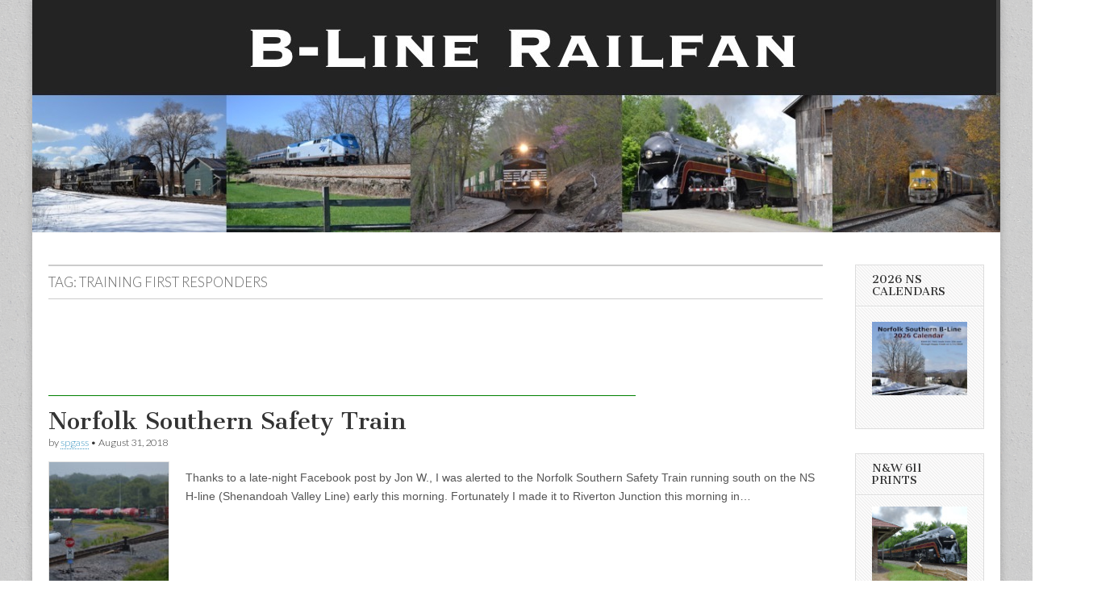

--- FILE ---
content_type: text/html; charset=UTF-8
request_url: http://www.b-linerailfan.com/tag/training-first-responders/
body_size: 9359
content:
<!DOCTYPE html>
<html lang="en-US">
<head>
	<meta charset="UTF-8" />
	<meta name="viewport" content="width=device-width, initial-scale=1.0" />
	<link rel="profile" href="http://gmpg.org/xfn/11" />
	<link rel="pingback" href="http://www.b-linerailfan.com/xmlrpc.php" />
	<title>training first responders &#8211; B-Line Railfan</title>
<meta name='robots' content='max-image-preview:large' />
<link rel='dns-prefetch' href='//fonts.googleapis.com' />
<link rel="alternate" type="application/rss+xml" title="B-Line Railfan &raquo; Feed" href="http://www.b-linerailfan.com/feed/" />
<link rel="alternate" type="application/rss+xml" title="B-Line Railfan &raquo; Comments Feed" href="http://www.b-linerailfan.com/comments/feed/" />
<link rel="alternate" type="application/rss+xml" title="B-Line Railfan &raquo; training first responders Tag Feed" href="http://www.b-linerailfan.com/tag/training-first-responders/feed/" />
<style id='wp-img-auto-sizes-contain-inline-css' type='text/css'>
img:is([sizes=auto i],[sizes^="auto," i]){contain-intrinsic-size:3000px 1500px}
/*# sourceURL=wp-img-auto-sizes-contain-inline-css */
</style>
<style id='wp-emoji-styles-inline-css' type='text/css'>

	img.wp-smiley, img.emoji {
		display: inline !important;
		border: none !important;
		box-shadow: none !important;
		height: 1em !important;
		width: 1em !important;
		margin: 0 0.07em !important;
		vertical-align: -0.1em !important;
		background: none !important;
		padding: 0 !important;
	}
/*# sourceURL=wp-emoji-styles-inline-css */
</style>
<style id='wp-block-library-inline-css' type='text/css'>
:root{--wp-block-synced-color:#7a00df;--wp-block-synced-color--rgb:122,0,223;--wp-bound-block-color:var(--wp-block-synced-color);--wp-editor-canvas-background:#ddd;--wp-admin-theme-color:#007cba;--wp-admin-theme-color--rgb:0,124,186;--wp-admin-theme-color-darker-10:#006ba1;--wp-admin-theme-color-darker-10--rgb:0,107,160.5;--wp-admin-theme-color-darker-20:#005a87;--wp-admin-theme-color-darker-20--rgb:0,90,135;--wp-admin-border-width-focus:2px}@media (min-resolution:192dpi){:root{--wp-admin-border-width-focus:1.5px}}.wp-element-button{cursor:pointer}:root .has-very-light-gray-background-color{background-color:#eee}:root .has-very-dark-gray-background-color{background-color:#313131}:root .has-very-light-gray-color{color:#eee}:root .has-very-dark-gray-color{color:#313131}:root .has-vivid-green-cyan-to-vivid-cyan-blue-gradient-background{background:linear-gradient(135deg,#00d084,#0693e3)}:root .has-purple-crush-gradient-background{background:linear-gradient(135deg,#34e2e4,#4721fb 50%,#ab1dfe)}:root .has-hazy-dawn-gradient-background{background:linear-gradient(135deg,#faaca8,#dad0ec)}:root .has-subdued-olive-gradient-background{background:linear-gradient(135deg,#fafae1,#67a671)}:root .has-atomic-cream-gradient-background{background:linear-gradient(135deg,#fdd79a,#004a59)}:root .has-nightshade-gradient-background{background:linear-gradient(135deg,#330968,#31cdcf)}:root .has-midnight-gradient-background{background:linear-gradient(135deg,#020381,#2874fc)}:root{--wp--preset--font-size--normal:16px;--wp--preset--font-size--huge:42px}.has-regular-font-size{font-size:1em}.has-larger-font-size{font-size:2.625em}.has-normal-font-size{font-size:var(--wp--preset--font-size--normal)}.has-huge-font-size{font-size:var(--wp--preset--font-size--huge)}.has-text-align-center{text-align:center}.has-text-align-left{text-align:left}.has-text-align-right{text-align:right}.has-fit-text{white-space:nowrap!important}#end-resizable-editor-section{display:none}.aligncenter{clear:both}.items-justified-left{justify-content:flex-start}.items-justified-center{justify-content:center}.items-justified-right{justify-content:flex-end}.items-justified-space-between{justify-content:space-between}.screen-reader-text{border:0;clip-path:inset(50%);height:1px;margin:-1px;overflow:hidden;padding:0;position:absolute;width:1px;word-wrap:normal!important}.screen-reader-text:focus{background-color:#ddd;clip-path:none;color:#444;display:block;font-size:1em;height:auto;left:5px;line-height:normal;padding:15px 23px 14px;text-decoration:none;top:5px;width:auto;z-index:100000}html :where(.has-border-color){border-style:solid}html :where([style*=border-top-color]){border-top-style:solid}html :where([style*=border-right-color]){border-right-style:solid}html :where([style*=border-bottom-color]){border-bottom-style:solid}html :where([style*=border-left-color]){border-left-style:solid}html :where([style*=border-width]){border-style:solid}html :where([style*=border-top-width]){border-top-style:solid}html :where([style*=border-right-width]){border-right-style:solid}html :where([style*=border-bottom-width]){border-bottom-style:solid}html :where([style*=border-left-width]){border-left-style:solid}html :where(img[class*=wp-image-]){height:auto;max-width:100%}:where(figure){margin:0 0 1em}html :where(.is-position-sticky){--wp-admin--admin-bar--position-offset:var(--wp-admin--admin-bar--height,0px)}@media screen and (max-width:600px){html :where(.is-position-sticky){--wp-admin--admin-bar--position-offset:0px}}

/*# sourceURL=wp-block-library-inline-css */
</style><style id='global-styles-inline-css' type='text/css'>
:root{--wp--preset--aspect-ratio--square: 1;--wp--preset--aspect-ratio--4-3: 4/3;--wp--preset--aspect-ratio--3-4: 3/4;--wp--preset--aspect-ratio--3-2: 3/2;--wp--preset--aspect-ratio--2-3: 2/3;--wp--preset--aspect-ratio--16-9: 16/9;--wp--preset--aspect-ratio--9-16: 9/16;--wp--preset--color--black: #000000;--wp--preset--color--cyan-bluish-gray: #abb8c3;--wp--preset--color--white: #ffffff;--wp--preset--color--pale-pink: #f78da7;--wp--preset--color--vivid-red: #cf2e2e;--wp--preset--color--luminous-vivid-orange: #ff6900;--wp--preset--color--luminous-vivid-amber: #fcb900;--wp--preset--color--light-green-cyan: #7bdcb5;--wp--preset--color--vivid-green-cyan: #00d084;--wp--preset--color--pale-cyan-blue: #8ed1fc;--wp--preset--color--vivid-cyan-blue: #0693e3;--wp--preset--color--vivid-purple: #9b51e0;--wp--preset--gradient--vivid-cyan-blue-to-vivid-purple: linear-gradient(135deg,rgb(6,147,227) 0%,rgb(155,81,224) 100%);--wp--preset--gradient--light-green-cyan-to-vivid-green-cyan: linear-gradient(135deg,rgb(122,220,180) 0%,rgb(0,208,130) 100%);--wp--preset--gradient--luminous-vivid-amber-to-luminous-vivid-orange: linear-gradient(135deg,rgb(252,185,0) 0%,rgb(255,105,0) 100%);--wp--preset--gradient--luminous-vivid-orange-to-vivid-red: linear-gradient(135deg,rgb(255,105,0) 0%,rgb(207,46,46) 100%);--wp--preset--gradient--very-light-gray-to-cyan-bluish-gray: linear-gradient(135deg,rgb(238,238,238) 0%,rgb(169,184,195) 100%);--wp--preset--gradient--cool-to-warm-spectrum: linear-gradient(135deg,rgb(74,234,220) 0%,rgb(151,120,209) 20%,rgb(207,42,186) 40%,rgb(238,44,130) 60%,rgb(251,105,98) 80%,rgb(254,248,76) 100%);--wp--preset--gradient--blush-light-purple: linear-gradient(135deg,rgb(255,206,236) 0%,rgb(152,150,240) 100%);--wp--preset--gradient--blush-bordeaux: linear-gradient(135deg,rgb(254,205,165) 0%,rgb(254,45,45) 50%,rgb(107,0,62) 100%);--wp--preset--gradient--luminous-dusk: linear-gradient(135deg,rgb(255,203,112) 0%,rgb(199,81,192) 50%,rgb(65,88,208) 100%);--wp--preset--gradient--pale-ocean: linear-gradient(135deg,rgb(255,245,203) 0%,rgb(182,227,212) 50%,rgb(51,167,181) 100%);--wp--preset--gradient--electric-grass: linear-gradient(135deg,rgb(202,248,128) 0%,rgb(113,206,126) 100%);--wp--preset--gradient--midnight: linear-gradient(135deg,rgb(2,3,129) 0%,rgb(40,116,252) 100%);--wp--preset--font-size--small: 13px;--wp--preset--font-size--medium: 20px;--wp--preset--font-size--large: 36px;--wp--preset--font-size--x-large: 42px;--wp--preset--spacing--20: 0.44rem;--wp--preset--spacing--30: 0.67rem;--wp--preset--spacing--40: 1rem;--wp--preset--spacing--50: 1.5rem;--wp--preset--spacing--60: 2.25rem;--wp--preset--spacing--70: 3.38rem;--wp--preset--spacing--80: 5.06rem;--wp--preset--shadow--natural: 6px 6px 9px rgba(0, 0, 0, 0.2);--wp--preset--shadow--deep: 12px 12px 50px rgba(0, 0, 0, 0.4);--wp--preset--shadow--sharp: 6px 6px 0px rgba(0, 0, 0, 0.2);--wp--preset--shadow--outlined: 6px 6px 0px -3px rgb(255, 255, 255), 6px 6px rgb(0, 0, 0);--wp--preset--shadow--crisp: 6px 6px 0px rgb(0, 0, 0);}:where(.is-layout-flex){gap: 0.5em;}:where(.is-layout-grid){gap: 0.5em;}body .is-layout-flex{display: flex;}.is-layout-flex{flex-wrap: wrap;align-items: center;}.is-layout-flex > :is(*, div){margin: 0;}body .is-layout-grid{display: grid;}.is-layout-grid > :is(*, div){margin: 0;}:where(.wp-block-columns.is-layout-flex){gap: 2em;}:where(.wp-block-columns.is-layout-grid){gap: 2em;}:where(.wp-block-post-template.is-layout-flex){gap: 1.25em;}:where(.wp-block-post-template.is-layout-grid){gap: 1.25em;}.has-black-color{color: var(--wp--preset--color--black) !important;}.has-cyan-bluish-gray-color{color: var(--wp--preset--color--cyan-bluish-gray) !important;}.has-white-color{color: var(--wp--preset--color--white) !important;}.has-pale-pink-color{color: var(--wp--preset--color--pale-pink) !important;}.has-vivid-red-color{color: var(--wp--preset--color--vivid-red) !important;}.has-luminous-vivid-orange-color{color: var(--wp--preset--color--luminous-vivid-orange) !important;}.has-luminous-vivid-amber-color{color: var(--wp--preset--color--luminous-vivid-amber) !important;}.has-light-green-cyan-color{color: var(--wp--preset--color--light-green-cyan) !important;}.has-vivid-green-cyan-color{color: var(--wp--preset--color--vivid-green-cyan) !important;}.has-pale-cyan-blue-color{color: var(--wp--preset--color--pale-cyan-blue) !important;}.has-vivid-cyan-blue-color{color: var(--wp--preset--color--vivid-cyan-blue) !important;}.has-vivid-purple-color{color: var(--wp--preset--color--vivid-purple) !important;}.has-black-background-color{background-color: var(--wp--preset--color--black) !important;}.has-cyan-bluish-gray-background-color{background-color: var(--wp--preset--color--cyan-bluish-gray) !important;}.has-white-background-color{background-color: var(--wp--preset--color--white) !important;}.has-pale-pink-background-color{background-color: var(--wp--preset--color--pale-pink) !important;}.has-vivid-red-background-color{background-color: var(--wp--preset--color--vivid-red) !important;}.has-luminous-vivid-orange-background-color{background-color: var(--wp--preset--color--luminous-vivid-orange) !important;}.has-luminous-vivid-amber-background-color{background-color: var(--wp--preset--color--luminous-vivid-amber) !important;}.has-light-green-cyan-background-color{background-color: var(--wp--preset--color--light-green-cyan) !important;}.has-vivid-green-cyan-background-color{background-color: var(--wp--preset--color--vivid-green-cyan) !important;}.has-pale-cyan-blue-background-color{background-color: var(--wp--preset--color--pale-cyan-blue) !important;}.has-vivid-cyan-blue-background-color{background-color: var(--wp--preset--color--vivid-cyan-blue) !important;}.has-vivid-purple-background-color{background-color: var(--wp--preset--color--vivid-purple) !important;}.has-black-border-color{border-color: var(--wp--preset--color--black) !important;}.has-cyan-bluish-gray-border-color{border-color: var(--wp--preset--color--cyan-bluish-gray) !important;}.has-white-border-color{border-color: var(--wp--preset--color--white) !important;}.has-pale-pink-border-color{border-color: var(--wp--preset--color--pale-pink) !important;}.has-vivid-red-border-color{border-color: var(--wp--preset--color--vivid-red) !important;}.has-luminous-vivid-orange-border-color{border-color: var(--wp--preset--color--luminous-vivid-orange) !important;}.has-luminous-vivid-amber-border-color{border-color: var(--wp--preset--color--luminous-vivid-amber) !important;}.has-light-green-cyan-border-color{border-color: var(--wp--preset--color--light-green-cyan) !important;}.has-vivid-green-cyan-border-color{border-color: var(--wp--preset--color--vivid-green-cyan) !important;}.has-pale-cyan-blue-border-color{border-color: var(--wp--preset--color--pale-cyan-blue) !important;}.has-vivid-cyan-blue-border-color{border-color: var(--wp--preset--color--vivid-cyan-blue) !important;}.has-vivid-purple-border-color{border-color: var(--wp--preset--color--vivid-purple) !important;}.has-vivid-cyan-blue-to-vivid-purple-gradient-background{background: var(--wp--preset--gradient--vivid-cyan-blue-to-vivid-purple) !important;}.has-light-green-cyan-to-vivid-green-cyan-gradient-background{background: var(--wp--preset--gradient--light-green-cyan-to-vivid-green-cyan) !important;}.has-luminous-vivid-amber-to-luminous-vivid-orange-gradient-background{background: var(--wp--preset--gradient--luminous-vivid-amber-to-luminous-vivid-orange) !important;}.has-luminous-vivid-orange-to-vivid-red-gradient-background{background: var(--wp--preset--gradient--luminous-vivid-orange-to-vivid-red) !important;}.has-very-light-gray-to-cyan-bluish-gray-gradient-background{background: var(--wp--preset--gradient--very-light-gray-to-cyan-bluish-gray) !important;}.has-cool-to-warm-spectrum-gradient-background{background: var(--wp--preset--gradient--cool-to-warm-spectrum) !important;}.has-blush-light-purple-gradient-background{background: var(--wp--preset--gradient--blush-light-purple) !important;}.has-blush-bordeaux-gradient-background{background: var(--wp--preset--gradient--blush-bordeaux) !important;}.has-luminous-dusk-gradient-background{background: var(--wp--preset--gradient--luminous-dusk) !important;}.has-pale-ocean-gradient-background{background: var(--wp--preset--gradient--pale-ocean) !important;}.has-electric-grass-gradient-background{background: var(--wp--preset--gradient--electric-grass) !important;}.has-midnight-gradient-background{background: var(--wp--preset--gradient--midnight) !important;}.has-small-font-size{font-size: var(--wp--preset--font-size--small) !important;}.has-medium-font-size{font-size: var(--wp--preset--font-size--medium) !important;}.has-large-font-size{font-size: var(--wp--preset--font-size--large) !important;}.has-x-large-font-size{font-size: var(--wp--preset--font-size--x-large) !important;}
/*# sourceURL=global-styles-inline-css */
</style>

<style id='classic-theme-styles-inline-css' type='text/css'>
/*! This file is auto-generated */
.wp-block-button__link{color:#fff;background-color:#32373c;border-radius:9999px;box-shadow:none;text-decoration:none;padding:calc(.667em + 2px) calc(1.333em + 2px);font-size:1.125em}.wp-block-file__button{background:#32373c;color:#fff;text-decoration:none}
/*# sourceURL=/wp-includes/css/classic-themes.min.css */
</style>
<link rel='stylesheet' id='google_fonts-css' href='//fonts.googleapis.com/css?family=Cantata+One|Lato:300,700' type='text/css' media='all' />
<link rel='stylesheet' id='theme_stylesheet-css' href='http://www.b-linerailfan.com/wp-content/themes/magazine-basic/style.css?ver=6.9' type='text/css' media='all' />
<link rel='stylesheet' id='font_awesome-css' href='http://www.b-linerailfan.com/wp-content/themes/magazine-basic/library/css/font-awesome.css?ver=4.7.0' type='text/css' media='all' />
<script type="text/javascript" src="http://www.b-linerailfan.com/wp-includes/js/jquery/jquery.min.js?ver=3.7.1" id="jquery-core-js"></script>
<script type="text/javascript" src="http://www.b-linerailfan.com/wp-includes/js/jquery/jquery-migrate.min.js?ver=3.4.1" id="jquery-migrate-js"></script>
<link rel="https://api.w.org/" href="http://www.b-linerailfan.com/wp-json/" /><link rel="alternate" title="JSON" type="application/json" href="http://www.b-linerailfan.com/wp-json/wp/v2/tags/415" /><link rel="EditURI" type="application/rsd+xml" title="RSD" href="http://www.b-linerailfan.com/xmlrpc.php?rsd" />
<meta name="generator" content="WordPress 6.9" />
<style>
#site-title a,#site-description{position:absolute !important;clip:rect(1px 1px 1px 1px);clip:rect(1px, 1px, 1px, 1px)}
#page{background-color:#ffffff}
.entry-meta a,.entry-content a,.widget a{color:#3D97C2}
</style>
	<style type="text/css">.recentcomments a{display:inline !important;padding:0 !important;margin:0 !important;}</style><style type="text/css" id="custom-background-css">
body.custom-background { background-image: url("http://www.b-linerailfan.com/wp-content/themes/magazine-basic/library/images/solid.png"); background-position: left top; background-size: auto; background-repeat: repeat; background-attachment: scroll; }
</style>
	<link rel="icon" href="http://www.b-linerailfan.com/wp-content/uploads/2025/11/favicon-1-150x150.jpg" sizes="32x32" />
<link rel="icon" href="http://www.b-linerailfan.com/wp-content/uploads/2025/11/favicon-1-260x260.jpg" sizes="192x192" />
<link rel="apple-touch-icon" href="http://www.b-linerailfan.com/wp-content/uploads/2025/11/favicon-1-260x260.jpg" />
<meta name="msapplication-TileImage" content="http://www.b-linerailfan.com/wp-content/uploads/2025/11/favicon-1-300x300.jpg" />
</head>

<body class="archive tag tag-training-first-responders tag-415 custom-background wp-theme-magazine-basic">
	<div id="page" class="grid  ">
		<header id="header" class="row" role="banner">
			<div class="c12">
				<div id="mobile-menu">
					<a href="#" class="left-menu"><i class="fa fa-reorder"></i></a>
					<a href="#"><i class="fa fa-search"></i></a>
				</div>
				<div id="drop-down-search"><form role="search" method="get" class="search-form" action="http://www.b-linerailfan.com/">
				<label>
					<span class="screen-reader-text">Search for:</span>
					<input type="search" class="search-field" placeholder="Search &hellip;" value="" name="s" />
				</label>
				<input type="submit" class="search-submit" value="Search" />
			</form></div>

								<div class="title-logo-wrapper remove">
										<div class="header-group">
												<div id="site-title"><a href="http://www.b-linerailfan.com" title="B-Line Railfan" rel="home">B-Line Railfan</a></div>
											</div>
				</div>

									<a href="http://www.b-linerailfan.com" title="B-Line Railfan" rel="home"><img id="header-img" src="http://www.b-linerailfan.com/wp-content/uploads/2025/11/b-line-header-1-1.jpeg" width="1200" height="288" alt="" /></a>
					
				<div id="nav-wrapper">
					<div class="nav-content">
						<nav id="site-navigation" class="menus clearfix" role="navigation">
							<h3 class="screen-reader-text">Main menu</h3>
							<a class="screen-reader-text" href="#primary" title="Skip to content">Skip to content</a>
							<div class="menu"></div>
						</nav><!-- #site-navigation -->

											</div>
				</div>

			</div><!-- .c12 -->
		</header><!-- #header.row -->

		<div id="main" class="row">
	<section id="primary" class="c10" role="main">

		
			<header id="archive-header">
				<h1 class="page-title">Tag: <span>training first responders</span></h1>			</header><!-- #archive-header -->

			<div class='code-block code-block-1' style='margin: 8px 0; clear: both;'>
<script type="text/javascript">
    google_ad_client = "ca-pub-7723900097732444";
    google_ad_slot = "3929230480";
    google_ad_width = 728;
    google_ad_height = 90;
</script>
<!-- B-line leaderboard -->
<script type="text/javascript"
src="//pagead2.googlesyndication.com/pagead/show_ads.js">
</script></div>
	<article id="post-793" class="post-793 post type-post status-publish format-standard has-post-thumbnail hentry category-photos category-videos tag-gp38-2 tag-norfolk-southern tag-ns-5642 tag-ns-976 tag-ns-h-line tag-riverton tag-riverton-junction tag-shenandoah-valley-line tag-training-first-responders tag-training-first-responders-unit">

	    <header>
    <h2 class="entry-title taggedlink"><a href="http://www.b-linerailfan.com/norfolk-southern-safety-train/" rel="bookmark">Norfolk Southern Safety Train</a></h2>
    <div class="entry-meta">
        by <span class="vcard author"><span class="fn"><a href="http://www.b-linerailfan.com/author/spgass/" title="Posts by spgass" rel="author">spgass</a></span></span>&nbsp;&bull;&nbsp;<time class="published" datetime="2018-08-31">August 31, 2018</time>    </div>
</header>

	    <div class="entry-content">
		    <a href="http://www.b-linerailfan.com/norfolk-southern-safety-train/"><img width="150" height="150" src="http://www.b-linerailfan.com/wp-content/uploads/2018/08/ns_safetytrain-150x150.jpg" class="alignleft wp-post-image" alt="The NS Safety Train is led by NS GP38-2 #5642 south through Riverton Junction, VA on 8/31/2018." decoding="async" /></a><p>Thanks to a late-night Facebook post by Jon W., I was alerted to the Norfolk Southern Safety Train running south on the NS H-line (Shenandoah Valley Line) early this morning. Fortunately I made it to Riverton Junction this morning in&hellip;</p>
<p class="more-link-p"><a class="more-link" href="http://www.b-linerailfan.com/norfolk-southern-safety-train/">Read more &rarr;</a></p>
	    </div><!-- .entry-content -->

	    
	</article><!-- #post-793 -->
	</section><!-- #primary.c8 -->

	<div id="secondary" class="c2 end" role="complementary">
		<aside id="text-6" class="widget widget_text"><h3 class="widget-title">2026 NS Calendars</h3>			<div class="textwidget"><p><a href="https://www.lulu.com/shop/steve-gass/2026-norfolk-southern-b-line-calendar/paperback/product-dyp27qd.html"><img loading="lazy" decoding="async" src="http://www.b-linerailfan.com/wp-content/uploads/2025/12/cal_thumb.jpg" alt="2026 NS B-Line Calendar" width="122" height="94" class="alignnone size-full wp-image-1891" /></a></p>
</div>
		</aside><aside id="text-4" class="widget widget_text"><h3 class="widget-title">N&#038;W 611 Prints</h3>			<div class="textwidget"><p><a href="https://fineartamerica.com/featured/611-eastbound-at-the-plains-steve-gass.html"><img decoding="async" src="http://www.b-linerailfan.com/wp-content/uploads/2019/12/611theplains8x10-sm.jpg" /></a></p>
</div>
		</aside><aside id="search-3" class="widget widget_search"><form role="search" method="get" class="search-form" action="http://www.b-linerailfan.com/">
				<label>
					<span class="screen-reader-text">Search for:</span>
					<input type="search" class="search-field" placeholder="Search &hellip;" value="" name="s" />
				</label>
				<input type="submit" class="search-submit" value="Search" />
			</form></aside><aside id="text-3" class="widget widget_text"><h3 class="widget-title">Subscribe</h3>			<div class="textwidget"><img src="http://www.b-linerailfan.com/wp-content/uploads/2016/06/youtube.png"><table><tr><td><a href="https://www.youtube.com/channel/UCY9TpPCddEOhtu0Usd3xN-A">Subscribe to B-Line Railfan on YouTube </a></td></tr></table><br>
<img src="http://www.b-linerailfan.com/wp-content/uploads/2016/06/envelope.jpg"><table><tr><td><a href="https://feedburner.google.com/fb/a/mailverify?uri=B-lineRailfan&amp;loc=en_US">Subscribe by Email</a>
</td></tr></table><br>
<a href="http://feeds.feedburner.com/B-lineRailfan" title="Subscribe to my feed" rel="alternate" type="application/rss+xml"><img src="http://www.b-linerailfan.com/wp-content/uploads/2024/12/social_style_3_rss-512-1.jpg" alt="" style="border:0"/></a><table><tr><td><a href="http://feeds.feedburner.com/B-lineRailfan" title="Subscribe to my feed" rel="alternate" type="application/rss+xml"> Subscribe in a reader</a></td></tr></table></div>
		</aside><aside id="text-2" class="widget widget_text"><h3 class="widget-title">Advertising</h3>			<div class="textwidget"><iframe src="//rcm-na.amazon-adsystem.com/e/cm?o=1&p=20&l=ur1&category=amzn_fordket_bfcm_16&banner=1KP6D7MWYZFTBSFRBFG2&f=ifr&linkID=97b187fda3a302bfe1e1b1117b6c5a1d&t=bellaonlmidat-20&tracking_id=bellaonlmidat-20" scrolling="no" border="0" marginwidth="0" style="border:none;" frameborder="0"></iframe><br><br>
<script async src="//pagead2.googlesyndication.com/pagead/js/adsbygoogle.js"></script>
<!-- B-line sidebar -->
<ins class="adsbygoogle"
     style="display:inline-block;width:120px;height:600px"
     data-ad-client="ca-pub-7723900097732444"
     data-ad-slot="4223450081"></ins>
<script>
(adsbygoogle = window.adsbygoogle || []).push({});
</script></div>
		</aside><aside id="recent-comments-3" class="widget widget_recent_comments"><h3 class="widget-title">Recent Comments</h3><ul id="recentcomments"><li class="recentcomments"><span class="comment-author-link"><a href="http://www.b-linerailfan.com/train-passing-daffodils-redux/" class="url" rel="ugc">Train Passing Daffodils Redux &#8211; B-Line Railfan</a></span> on <a href="http://www.b-linerailfan.com/springtime-in-virginia/#comment-7883">Springtime in Virginia</a></li><li class="recentcomments"><span class="comment-author-link"><a href="http://www.b-linerailfan.com/ns-13r-at-riverton-on-the-shenandoah-valley-line/" class="url" rel="ugc">NS 13R at Riverton on the Shenandoah Valley Line &#8211; B-Line Railfan</a></span> on <a href="http://www.b-linerailfan.com/heritage-units-on-friday-and-saturday/#comment-7413">Heritage Units on Friday and Saturday</a></li><li class="recentcomments"><span class="comment-author-link">spgass</span> on <a href="http://www.b-linerailfan.com/ns-25a-east-in-front-royal/#comment-6821">NS 25A East in Front Royal</a></li><li class="recentcomments"><span class="comment-author-link">B</span> on <a href="http://www.b-linerailfan.com/ns-25a-east-in-front-royal/#comment-6798">NS 25A East in Front Royal</a></li><li class="recentcomments"><span class="comment-author-link">spgass</span> on <a href="http://www.b-linerailfan.com/2023-calendars-available/#comment-6757">2023 Calendars Available</a></li></ul></aside><aside id="search-2" class="widget widget_search"><form role="search" method="get" class="search-form" action="http://www.b-linerailfan.com/">
				<label>
					<span class="screen-reader-text">Search for:</span>
					<input type="search" class="search-field" placeholder="Search &hellip;" value="" name="s" />
				</label>
				<input type="submit" class="search-submit" value="Search" />
			</form></aside>
		<aside id="recent-posts-2" class="widget widget_recent_entries">
		<h3 class="widget-title">Recent Posts</h3>
		<ul>
											<li>
					<a href="http://www.b-linerailfan.com/ns-25a-with-southern-railway-heritage-leader/">NS 25A with Southern Railway Heritage Leader</a>
									</li>
											<li>
					<a href="http://www.b-linerailfan.com/happy-holidays-and-happy-new-year/">Happy Holidays and Happy New Year!</a>
									</li>
											<li>
					<a href="http://www.b-linerailfan.com/2026-ns-b-line-calendars-available/">2026 NS B-Line Calendars Available!</a>
									</li>
											<li>
					<a href="http://www.b-linerailfan.com/ns-25a-chase-after-snowfall/">NS 25A Chase After Snowfall</a>
									</li>
											<li>
					<a href="http://www.b-linerailfan.com/southern-heritage-unit-past-the-southern-railway-depot-in-markham/">Southern Heritage Unit with the Southern Railway Depot in Markham</a>
									</li>
					</ul>

		</aside><aside id="recent-comments-2" class="widget widget_recent_comments"><h3 class="widget-title">Recent Comments</h3><ul id="recentcomments-2"><li class="recentcomments"><span class="comment-author-link"><a href="http://www.b-linerailfan.com/train-passing-daffodils-redux/" class="url" rel="ugc">Train Passing Daffodils Redux &#8211; B-Line Railfan</a></span> on <a href="http://www.b-linerailfan.com/springtime-in-virginia/#comment-7883">Springtime in Virginia</a></li><li class="recentcomments"><span class="comment-author-link"><a href="http://www.b-linerailfan.com/ns-13r-at-riverton-on-the-shenandoah-valley-line/" class="url" rel="ugc">NS 13R at Riverton on the Shenandoah Valley Line &#8211; B-Line Railfan</a></span> on <a href="http://www.b-linerailfan.com/heritage-units-on-friday-and-saturday/#comment-7413">Heritage Units on Friday and Saturday</a></li><li class="recentcomments"><span class="comment-author-link">spgass</span> on <a href="http://www.b-linerailfan.com/ns-25a-east-in-front-royal/#comment-6821">NS 25A East in Front Royal</a></li><li class="recentcomments"><span class="comment-author-link">B</span> on <a href="http://www.b-linerailfan.com/ns-25a-east-in-front-royal/#comment-6798">NS 25A East in Front Royal</a></li><li class="recentcomments"><span class="comment-author-link">spgass</span> on <a href="http://www.b-linerailfan.com/2023-calendars-available/#comment-6757">2023 Calendars Available</a></li></ul></aside><aside id="archives-2" class="widget widget_archive"><h3 class="widget-title">Archives</h3>
			<ul>
					<li><a href='http://www.b-linerailfan.com/2026/01/'>January 2026</a></li>
	<li><a href='http://www.b-linerailfan.com/2025/12/'>December 2025</a></li>
	<li><a href='http://www.b-linerailfan.com/2025/11/'>November 2025</a></li>
	<li><a href='http://www.b-linerailfan.com/2025/10/'>October 2025</a></li>
	<li><a href='http://www.b-linerailfan.com/2025/09/'>September 2025</a></li>
	<li><a href='http://www.b-linerailfan.com/2025/08/'>August 2025</a></li>
	<li><a href='http://www.b-linerailfan.com/2025/06/'>June 2025</a></li>
	<li><a href='http://www.b-linerailfan.com/2025/05/'>May 2025</a></li>
	<li><a href='http://www.b-linerailfan.com/2025/04/'>April 2025</a></li>
	<li><a href='http://www.b-linerailfan.com/2025/03/'>March 2025</a></li>
	<li><a href='http://www.b-linerailfan.com/2025/01/'>January 2025</a></li>
	<li><a href='http://www.b-linerailfan.com/2024/12/'>December 2024</a></li>
	<li><a href='http://www.b-linerailfan.com/2024/11/'>November 2024</a></li>
	<li><a href='http://www.b-linerailfan.com/2024/09/'>September 2024</a></li>
	<li><a href='http://www.b-linerailfan.com/2024/08/'>August 2024</a></li>
	<li><a href='http://www.b-linerailfan.com/2024/07/'>July 2024</a></li>
	<li><a href='http://www.b-linerailfan.com/2024/06/'>June 2024</a></li>
	<li><a href='http://www.b-linerailfan.com/2024/03/'>March 2024</a></li>
	<li><a href='http://www.b-linerailfan.com/2024/01/'>January 2024</a></li>
	<li><a href='http://www.b-linerailfan.com/2023/12/'>December 2023</a></li>
	<li><a href='http://www.b-linerailfan.com/2023/11/'>November 2023</a></li>
	<li><a href='http://www.b-linerailfan.com/2023/10/'>October 2023</a></li>
	<li><a href='http://www.b-linerailfan.com/2023/09/'>September 2023</a></li>
	<li><a href='http://www.b-linerailfan.com/2023/08/'>August 2023</a></li>
	<li><a href='http://www.b-linerailfan.com/2023/07/'>July 2023</a></li>
	<li><a href='http://www.b-linerailfan.com/2023/06/'>June 2023</a></li>
	<li><a href='http://www.b-linerailfan.com/2023/04/'>April 2023</a></li>
	<li><a href='http://www.b-linerailfan.com/2023/03/'>March 2023</a></li>
	<li><a href='http://www.b-linerailfan.com/2023/01/'>January 2023</a></li>
	<li><a href='http://www.b-linerailfan.com/2022/12/'>December 2022</a></li>
	<li><a href='http://www.b-linerailfan.com/2022/10/'>October 2022</a></li>
	<li><a href='http://www.b-linerailfan.com/2022/09/'>September 2022</a></li>
	<li><a href='http://www.b-linerailfan.com/2022/08/'>August 2022</a></li>
	<li><a href='http://www.b-linerailfan.com/2022/07/'>July 2022</a></li>
	<li><a href='http://www.b-linerailfan.com/2022/05/'>May 2022</a></li>
	<li><a href='http://www.b-linerailfan.com/2022/04/'>April 2022</a></li>
	<li><a href='http://www.b-linerailfan.com/2022/03/'>March 2022</a></li>
	<li><a href='http://www.b-linerailfan.com/2022/02/'>February 2022</a></li>
	<li><a href='http://www.b-linerailfan.com/2022/01/'>January 2022</a></li>
	<li><a href='http://www.b-linerailfan.com/2021/12/'>December 2021</a></li>
	<li><a href='http://www.b-linerailfan.com/2021/11/'>November 2021</a></li>
	<li><a href='http://www.b-linerailfan.com/2021/08/'>August 2021</a></li>
	<li><a href='http://www.b-linerailfan.com/2021/07/'>July 2021</a></li>
	<li><a href='http://www.b-linerailfan.com/2021/06/'>June 2021</a></li>
	<li><a href='http://www.b-linerailfan.com/2021/05/'>May 2021</a></li>
	<li><a href='http://www.b-linerailfan.com/2021/04/'>April 2021</a></li>
	<li><a href='http://www.b-linerailfan.com/2021/03/'>March 2021</a></li>
	<li><a href='http://www.b-linerailfan.com/2021/02/'>February 2021</a></li>
	<li><a href='http://www.b-linerailfan.com/2021/01/'>January 2021</a></li>
	<li><a href='http://www.b-linerailfan.com/2020/12/'>December 2020</a></li>
	<li><a href='http://www.b-linerailfan.com/2020/11/'>November 2020</a></li>
	<li><a href='http://www.b-linerailfan.com/2020/10/'>October 2020</a></li>
	<li><a href='http://www.b-linerailfan.com/2020/09/'>September 2020</a></li>
	<li><a href='http://www.b-linerailfan.com/2020/08/'>August 2020</a></li>
	<li><a href='http://www.b-linerailfan.com/2020/06/'>June 2020</a></li>
	<li><a href='http://www.b-linerailfan.com/2020/05/'>May 2020</a></li>
	<li><a href='http://www.b-linerailfan.com/2020/04/'>April 2020</a></li>
	<li><a href='http://www.b-linerailfan.com/2020/03/'>March 2020</a></li>
	<li><a href='http://www.b-linerailfan.com/2020/02/'>February 2020</a></li>
	<li><a href='http://www.b-linerailfan.com/2020/01/'>January 2020</a></li>
	<li><a href='http://www.b-linerailfan.com/2019/12/'>December 2019</a></li>
	<li><a href='http://www.b-linerailfan.com/2019/11/'>November 2019</a></li>
	<li><a href='http://www.b-linerailfan.com/2019/10/'>October 2019</a></li>
	<li><a href='http://www.b-linerailfan.com/2019/09/'>September 2019</a></li>
	<li><a href='http://www.b-linerailfan.com/2019/08/'>August 2019</a></li>
	<li><a href='http://www.b-linerailfan.com/2019/07/'>July 2019</a></li>
	<li><a href='http://www.b-linerailfan.com/2019/06/'>June 2019</a></li>
	<li><a href='http://www.b-linerailfan.com/2019/05/'>May 2019</a></li>
	<li><a href='http://www.b-linerailfan.com/2019/04/'>April 2019</a></li>
	<li><a href='http://www.b-linerailfan.com/2019/03/'>March 2019</a></li>
	<li><a href='http://www.b-linerailfan.com/2019/02/'>February 2019</a></li>
	<li><a href='http://www.b-linerailfan.com/2019/01/'>January 2019</a></li>
	<li><a href='http://www.b-linerailfan.com/2018/12/'>December 2018</a></li>
	<li><a href='http://www.b-linerailfan.com/2018/11/'>November 2018</a></li>
	<li><a href='http://www.b-linerailfan.com/2018/10/'>October 2018</a></li>
	<li><a href='http://www.b-linerailfan.com/2018/09/'>September 2018</a></li>
	<li><a href='http://www.b-linerailfan.com/2018/08/'>August 2018</a></li>
	<li><a href='http://www.b-linerailfan.com/2018/06/'>June 2018</a></li>
	<li><a href='http://www.b-linerailfan.com/2018/05/'>May 2018</a></li>
	<li><a href='http://www.b-linerailfan.com/2018/04/'>April 2018</a></li>
	<li><a href='http://www.b-linerailfan.com/2018/03/'>March 2018</a></li>
	<li><a href='http://www.b-linerailfan.com/2018/02/'>February 2018</a></li>
	<li><a href='http://www.b-linerailfan.com/2018/01/'>January 2018</a></li>
	<li><a href='http://www.b-linerailfan.com/2017/12/'>December 2017</a></li>
	<li><a href='http://www.b-linerailfan.com/2017/11/'>November 2017</a></li>
	<li><a href='http://www.b-linerailfan.com/2017/10/'>October 2017</a></li>
	<li><a href='http://www.b-linerailfan.com/2017/09/'>September 2017</a></li>
	<li><a href='http://www.b-linerailfan.com/2017/08/'>August 2017</a></li>
	<li><a href='http://www.b-linerailfan.com/2017/07/'>July 2017</a></li>
	<li><a href='http://www.b-linerailfan.com/2017/06/'>June 2017</a></li>
	<li><a href='http://www.b-linerailfan.com/2017/05/'>May 2017</a></li>
	<li><a href='http://www.b-linerailfan.com/2017/04/'>April 2017</a></li>
	<li><a href='http://www.b-linerailfan.com/2017/03/'>March 2017</a></li>
	<li><a href='http://www.b-linerailfan.com/2017/02/'>February 2017</a></li>
	<li><a href='http://www.b-linerailfan.com/2017/01/'>January 2017</a></li>
	<li><a href='http://www.b-linerailfan.com/2016/12/'>December 2016</a></li>
	<li><a href='http://www.b-linerailfan.com/2016/11/'>November 2016</a></li>
	<li><a href='http://www.b-linerailfan.com/2016/10/'>October 2016</a></li>
	<li><a href='http://www.b-linerailfan.com/2016/09/'>September 2016</a></li>
	<li><a href='http://www.b-linerailfan.com/2016/08/'>August 2016</a></li>
	<li><a href='http://www.b-linerailfan.com/2016/07/'>July 2016</a></li>
	<li><a href='http://www.b-linerailfan.com/2016/06/'>June 2016</a></li>
	<li><a href='http://www.b-linerailfan.com/2016/05/'>May 2016</a></li>
			</ul>

			</aside><aside id="categories-2" class="widget widget_categories"><h3 class="widget-title">Categories</h3>
			<ul>
					<li class="cat-item cat-item-15"><a href="http://www.b-linerailfan.com/category/maps/">Maps</a>
</li>
	<li class="cat-item cat-item-7"><a href="http://www.b-linerailfan.com/category/photos/">Photos</a>
</li>
	<li class="cat-item cat-item-1"><a href="http://www.b-linerailfan.com/category/uncategorized/">Uncategorized</a>
</li>
	<li class="cat-item cat-item-22"><a href="http://www.b-linerailfan.com/category/videos/">Videos</a>
</li>
			</ul>

			</aside><aside id="meta-2" class="widget widget_meta"><h3 class="widget-title">Meta</h3>
		<ul>
						<li><a href="http://www.b-linerailfan.com/wp-login.php">Log in</a></li>
			<li><a href="http://www.b-linerailfan.com/feed/">Entries feed</a></li>
			<li><a href="http://www.b-linerailfan.com/comments/feed/">Comments feed</a></li>

			<li><a href="https://wordpress.org/">WordPress.org</a></li>
		</ul>

		</aside>	</div><!-- #secondary.widget-area -->

		</div> <!-- #main.row -->
</div> <!-- #page.grid -->

<footer id="footer" role="contentinfo">

	<div id="footer-content" class="grid ">
		<div class="row">

			<p class="copyright c12">
				<span class="fl">Copyright &copy; 2026 <a href="http://www.b-linerailfan.com">B-Line Railfan</a>. All Rights Reserved.</span>
				<span class="fr">The Magazine Basic Theme by <a href="https://themes.bavotasan.com/">bavotasan.com</a>.</span>
			</p><!-- .c12 -->

		</div><!-- .row -->
	</div><!-- #footer-content.grid -->

</footer><!-- #footer -->

<script type="speculationrules">
{"prefetch":[{"source":"document","where":{"and":[{"href_matches":"/*"},{"not":{"href_matches":["/wp-*.php","/wp-admin/*","/wp-content/uploads/*","/wp-content/*","/wp-content/plugins/*","/wp-content/themes/magazine-basic/*","/*\\?(.+)"]}},{"not":{"selector_matches":"a[rel~=\"nofollow\"]"}},{"not":{"selector_matches":".no-prefetch, .no-prefetch a"}}]},"eagerness":"conservative"}]}
</script>
<script type="text/javascript" src="http://www.b-linerailfan.com/wp-content/themes/magazine-basic/library/js/theme.js?ver=6.9" id="theme_js-js"></script>
<script id="wp-emoji-settings" type="application/json">
{"baseUrl":"https://s.w.org/images/core/emoji/17.0.2/72x72/","ext":".png","svgUrl":"https://s.w.org/images/core/emoji/17.0.2/svg/","svgExt":".svg","source":{"concatemoji":"http://www.b-linerailfan.com/wp-includes/js/wp-emoji-release.min.js?ver=6.9"}}
</script>
<script type="module">
/* <![CDATA[ */
/*! This file is auto-generated */
const a=JSON.parse(document.getElementById("wp-emoji-settings").textContent),o=(window._wpemojiSettings=a,"wpEmojiSettingsSupports"),s=["flag","emoji"];function i(e){try{var t={supportTests:e,timestamp:(new Date).valueOf()};sessionStorage.setItem(o,JSON.stringify(t))}catch(e){}}function c(e,t,n){e.clearRect(0,0,e.canvas.width,e.canvas.height),e.fillText(t,0,0);t=new Uint32Array(e.getImageData(0,0,e.canvas.width,e.canvas.height).data);e.clearRect(0,0,e.canvas.width,e.canvas.height),e.fillText(n,0,0);const a=new Uint32Array(e.getImageData(0,0,e.canvas.width,e.canvas.height).data);return t.every((e,t)=>e===a[t])}function p(e,t){e.clearRect(0,0,e.canvas.width,e.canvas.height),e.fillText(t,0,0);var n=e.getImageData(16,16,1,1);for(let e=0;e<n.data.length;e++)if(0!==n.data[e])return!1;return!0}function u(e,t,n,a){switch(t){case"flag":return n(e,"\ud83c\udff3\ufe0f\u200d\u26a7\ufe0f","\ud83c\udff3\ufe0f\u200b\u26a7\ufe0f")?!1:!n(e,"\ud83c\udde8\ud83c\uddf6","\ud83c\udde8\u200b\ud83c\uddf6")&&!n(e,"\ud83c\udff4\udb40\udc67\udb40\udc62\udb40\udc65\udb40\udc6e\udb40\udc67\udb40\udc7f","\ud83c\udff4\u200b\udb40\udc67\u200b\udb40\udc62\u200b\udb40\udc65\u200b\udb40\udc6e\u200b\udb40\udc67\u200b\udb40\udc7f");case"emoji":return!a(e,"\ud83e\u1fac8")}return!1}function f(e,t,n,a){let r;const o=(r="undefined"!=typeof WorkerGlobalScope&&self instanceof WorkerGlobalScope?new OffscreenCanvas(300,150):document.createElement("canvas")).getContext("2d",{willReadFrequently:!0}),s=(o.textBaseline="top",o.font="600 32px Arial",{});return e.forEach(e=>{s[e]=t(o,e,n,a)}),s}function r(e){var t=document.createElement("script");t.src=e,t.defer=!0,document.head.appendChild(t)}a.supports={everything:!0,everythingExceptFlag:!0},new Promise(t=>{let n=function(){try{var e=JSON.parse(sessionStorage.getItem(o));if("object"==typeof e&&"number"==typeof e.timestamp&&(new Date).valueOf()<e.timestamp+604800&&"object"==typeof e.supportTests)return e.supportTests}catch(e){}return null}();if(!n){if("undefined"!=typeof Worker&&"undefined"!=typeof OffscreenCanvas&&"undefined"!=typeof URL&&URL.createObjectURL&&"undefined"!=typeof Blob)try{var e="postMessage("+f.toString()+"("+[JSON.stringify(s),u.toString(),c.toString(),p.toString()].join(",")+"));",a=new Blob([e],{type:"text/javascript"});const r=new Worker(URL.createObjectURL(a),{name:"wpTestEmojiSupports"});return void(r.onmessage=e=>{i(n=e.data),r.terminate(),t(n)})}catch(e){}i(n=f(s,u,c,p))}t(n)}).then(e=>{for(const n in e)a.supports[n]=e[n],a.supports.everything=a.supports.everything&&a.supports[n],"flag"!==n&&(a.supports.everythingExceptFlag=a.supports.everythingExceptFlag&&a.supports[n]);var t;a.supports.everythingExceptFlag=a.supports.everythingExceptFlag&&!a.supports.flag,a.supports.everything||((t=a.source||{}).concatemoji?r(t.concatemoji):t.wpemoji&&t.twemoji&&(r(t.twemoji),r(t.wpemoji)))});
//# sourceURL=http://www.b-linerailfan.com/wp-includes/js/wp-emoji-loader.min.js
/* ]]> */
</script>
</body>
</html>

--- FILE ---
content_type: text/html; charset=utf-8
request_url: https://www.google.com/recaptcha/api2/aframe
body_size: 266
content:
<!DOCTYPE HTML><html><head><meta http-equiv="content-type" content="text/html; charset=UTF-8"></head><body><script nonce="GyrJsfwCLr88XJH6tCsaHw">/** Anti-fraud and anti-abuse applications only. See google.com/recaptcha */ try{var clients={'sodar':'https://pagead2.googlesyndication.com/pagead/sodar?'};window.addEventListener("message",function(a){try{if(a.source===window.parent){var b=JSON.parse(a.data);var c=clients[b['id']];if(c){var d=document.createElement('img');d.src=c+b['params']+'&rc='+(localStorage.getItem("rc::a")?sessionStorage.getItem("rc::b"):"");window.document.body.appendChild(d);sessionStorage.setItem("rc::e",parseInt(sessionStorage.getItem("rc::e")||0)+1);localStorage.setItem("rc::h",'1768994666417');}}}catch(b){}});window.parent.postMessage("_grecaptcha_ready", "*");}catch(b){}</script></body></html>